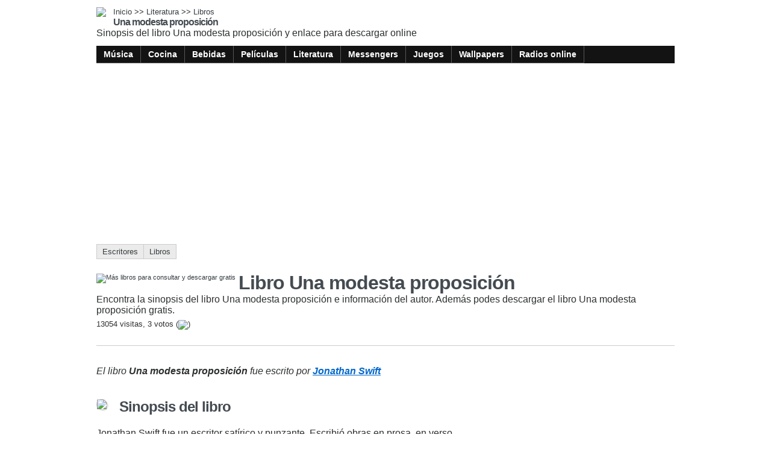

--- FILE ---
content_type: text/html; charset=UTF-8
request_url: https://literatura.itematika.com/libro/450/una-modesta-proposicion.html
body_size: 2950
content:
<!doctype html>
<html lang="es-AR">
<head>
<meta charset="UTF-8" />
<meta name="viewport" content="width=device-width, initial-scale=1" />
<title>Libro Una modesta proposición, sinopsis y descarga gratis</title>
<meta name="description" content="Argumento de Una modesta proposición. Descarga Una modesta proposición gratis en formato PDF." />
<meta  name="keywords" content="Una modesta proposición,Una,modesta,proposición,libro,argumento,sinopsis,literatura" />
<meta name="robots" content="all" />
<link href="/2/css/general.css" rel="stylesheet" type="text/css" />
<link href="/css/imgs_literatura.css" rel="stylesheet" type="text/css" />
<script async src="https://cdn.ampproject.org/v0.js"></script>
<style amp-boilerplate>body{-webkit-animation:-amp-start 8s steps(1,end) 0s 1 normal both;-moz-animation:-amp-start 8s steps(1,end) 0s 1 normal both;-ms-animation:-amp-start 8s steps(1,end) 0s 1 normal both;animation:-amp-start 8s steps(1,end) 0s 1 normal both}@-webkit-keyframes -amp-start{from{visibility:hidden}to{visibility:visible}}@-moz-keyframes -amp-start{from{visibility:hidden}to{visibility:visible}}@-ms-keyframes -amp-start{from{visibility:hidden}to{visibility:visible}}@-o-keyframes -amp-start{from{visibility:hidden}to{visibility:visible}}@keyframes -amp-start{from{visibility:hidden}to{visibility:visible}}</style>  
<noscript><style amp-boilerplate>body{-webkit-animation:none;-moz-animation:none;-ms-animation:none;animation:none}</style></noscript>
<script async custom-element="amp-ad" src="https://cdn.ampproject.org/v0/amp-ad-0.1.js"></script>
</head>
<body>
	<div class="item_pagina">
		<div class="encabezado">
	<a href="https://itematika.com"><img src="/imagenes/logos/logo-i.75x75.gif" /></a>
  <div class="titulos">
  	<p class="path"><a href="https://itematika.com">Inicio</a> >> <a href="https://literatura.itematika.com/">Literatura</a> >> <a href="https://literatura.itematika.com/libros.html">Libros</a></p>
    <p class="titulo">Una modesta proposición</p>
    <p class="bajada">Sinopsis del libro Una modesta proposición y enlace para descargar online</p>
  </div>
  <div class="div_menues">
    <ul>			
			        <li><a href="https://musica.itematika.com/"></a><a href="https://musica.itematika.com/" class="txt_menu_superior">Música</a></li>
              <li><a href="https://cocina.itematika.com/"></a><a href="https://cocina.itematika.com/" class="txt_menu_superior">Cocina</a></li>
              <li><a href="https://bebidas.itematika.com/"></a><a href="https://bebidas.itematika.com/" class="txt_menu_superior">Bebidas</a></li>
              <li><a href="https://peliculas.itematika.com/"></a><a href="https://peliculas.itematika.com/" class="txt_menu_superior">Películas</a></li>
              <li><a href="https://literatura.itematika.com/"></a><a href="https://literatura.itematika.com/" class="txt_menu_superior">Literatura</a></li>
              <li><a href="https://messenger.itematika.com/"></a><a href="https://messenger.itematika.com/" class="txt_menu_superior">Messengers</a></li>
              <li><a href="https://juegos.itematika.com/"></a><a href="https://juegos.itematika.com/" class="txt_menu_superior">Juegos</a></li>
              <li><a href="https://wallpapers.itematika.com/"></a><a href="https://wallpapers.itematika.com/" class="txt_menu_superior">Wallpapers</a></li>
              <li><a href="https://musica.itematika.com/radios-online.html"></a><a href="https://musica.itematika.com/radios-online.html" class="txt_menu_superior">Radios online</a></li>
          </ul>
  </div>
</div>

		<div class="submenu">
		              	
       <div>
         <a href="https://literatura.itematika.com/escritores.html">Escritores</a>       </div>
                  	
       <div>
         <a href="https://literatura.itematika.com/libros.html">Libros</a>       </div>
    	      
  	</div>
    <div class="item_titulo">
			      <div style="float:left;margin: 0 5px 5px 0;">
                <a href="https://literatura.itematika.com/libros.html"><img src="/imagenes/titulos/img-libros_60x60.gif" title="Más libros para consultar y descargar gratis" /></a>
              </div>
          
      <h1>Libro Una modesta proposición</h1>
      Encontra la sinopsis del libro Una modesta proposición e información del autor. Además podes descargar el libro Una modesta proposición gratis.      <div style="font-size:0.8rem; padding: 6px 0;">13054 visitas, 3 votos (<img src="/imagenes/iconos/voto04.gif" style="vertical-align:middle" />)</div>
    </div>
    <div class="item_centro">
      <div class="contenido item_contenido">
        <p class="item_introducion">El libro <b><em>Una modesta proposición</em></b> fue escrito por <a href="https://literatura.itematika.com/biografia/e153/jonathan-swift.html">Jonathan Swift</a></p>
        <div class="div_marco"><img src="/imagenes/contenido/libros/libro0000.jpg"></div><h2>Sinopsis del libro</h2><p>Jonathan Swift fue un escritor satírico y punzante. Escribió obras en prosa, en verso, cartas y escritos políticos.</p><p>
Su obra mas famosa es "Los viajes de Gulliver", pero sus textos literarios más sobresalientes son los que dedica a Irlanda, arremetiendo contra las disposiciones monopolísticas del parlamento Británico y denunciando la dura situación de la población irlandesa. </p><p>
"Una modesta proposición" es su escrito más conocido al respecto, y resulta todo un alarde de ferocidad y estilística al proponer al campesinado irlandés la idea de comerse a sus propios hijos en vista de la situación mísera a la que les tiene sometido el dominio inglés.</p><h2>Descargar <b><em>Una modesta proposición</em></b></h2><p>En este enlace podrás <a href="https://literatura.itematika.com/descargar/libro/450/una-modesta-proposicion.html">descargar gratis el libro <b><em>Una modesta proposición</em></b> </a>en formato PDF</p>        <div class="item_contenido_pie"><div class="textopie">El libro <b><em>Una modesta proposición</em></b> fue escrito por <a href="https://literatura.itematika.com/biografia/e153/jonathan-swift.html">Jonathan Swift</a><br />Itematika te invita a conocer <a href="https://literatura.itematika.com/biografia/e153/jonathan-swift.html">la biografía de Jonathan Swift</a> y las <a href="https://literatura.itematika.com/libros-de/153/jonathan-swift.html">obras de Jonathan Swift</a> disponibles para descargar. También puedes encontrar otros <a href="https://literatura.itematika.com/libros/21/textos.html">libros sobre Textos</a> en nuestra biblioteca.<br /></div></div>
				<div class="div_extras">
     				 <p class="titulo">Otros enlaces de interes:</p>
                                  	
             <a href="https://literatura.itematika.com/biografia/e153/jonathan-swift.html"><div>
              Biografía de Jonathan Swift              <span>El libro <b><em>Una modesta proposición</em></b> fue escrito por Jonathan Swift. Te invitamos a conocer su biografía</span>          
            </div></a>         
                               	
             <a href="https://literatura.itematika.com/libros-de/153/jonathan-swift.html"><div>
              Obras de Jonathan Swift              <span>Conocé los libros de Jonathan Swift disponibles en nuestra web.</span>          
            </div></a>         
                               	
             <a href="https://itematika.com/pdfs/pdf.php?iu=450&amp;tipo=libro"><div>
              Imprimir              <span>Imprime la sinopsis de <b><em>Una modesta proposición</em></b></span>          
            </div></a>         
                               	
             <a href="https://literatura.itematika.com/descargar/libro/450/una-modesta-proposicion.html"><div>
              Descargar              <span>Descarga el libro <b><em>Una modesta proposición</em></b> en formato digital (PDF).</span>          
            </div></a>         
                       <div style="padding:3px 0;"></div>
                                  	
             <div style="padding:6px 9px; background-color:#f3f3f3; border: solid #CCC; border-width: 1px 0 1px 0">
               <a href="https://literatura.itematika.com/libros/21/textos.html"><span style="font-size:14px; font-weight:bold; font-style:italic;">Libros de Textos</span><span style="font-size:11px; margin-left: 9px;">El libro <b><em>Una modesta proposición</em></b> esta dentro del género Textos. Encontrá otros libros de este género</span></a>          
               </div>          
                
         </div>
                
      </div>      
    </div>  
    <div class="item_lateral">
 
    </div>
    <div class="div_extra">
    
             
           <a name="comentarios" id="comentarios"></a>
                                    <div class="separador">Participá y opiná</div>
            <div class="div_itemlista"><div class="col_izquierda"><div class="img_comentar"></div></div><div class="col_derecha"><div class="titulo">Votar o comentar</div>Dejanos tu opinión sobre el libro Una modesta proposición o <a href="#comentar">escribiendo un comentario</a>.<div style="font-size:11px; text-align:center"><div id="aj_votar"></div></div><div style="clear:both"></div></div></div>
            <div style="height:8px;"></div>
            <div class="div_itemlista"><div class="col_izquierda"><div class="img_comentar"></div></div><div class="col_derecha"><div class="titulo">Comentarios sobre Una modesta proposición</div></div></div>
             
             <div class="div_comentarios">
                              No hay comentarios.
                          </div>  
                    </div>
  </div>   
	<script src="/procesos/funciones.js" type="text/javascript"></script> 
  	 <script data-ad-client="ca-pub-5410830914425549" async src="https://pagead2.googlesyndication.com/pagead/js/adsbygoogle.js"></script>  
			<script async custom-element="amp-analytics" src="https://cdn.ampproject.org/v0/amp-analytics-0.1.js"></script>
  <amp-analytics type="gtag" data-credentials="include">
  <script type="application/json">
  {
    "vars" : {
      "gtag_id": "UA-278583-6",
      "config" : {
        "UA-278583-6": { "groups": "default" }
      }
    }
  }
  </script>
  </amp-analytics> 
<script defer src="https://static.cloudflareinsights.com/beacon.min.js/vcd15cbe7772f49c399c6a5babf22c1241717689176015" integrity="sha512-ZpsOmlRQV6y907TI0dKBHq9Md29nnaEIPlkf84rnaERnq6zvWvPUqr2ft8M1aS28oN72PdrCzSjY4U6VaAw1EQ==" data-cf-beacon='{"version":"2024.11.0","token":"22b1591167e842acb803612cb507d7c5","r":1,"server_timing":{"name":{"cfCacheStatus":true,"cfEdge":true,"cfExtPri":true,"cfL4":true,"cfOrigin":true,"cfSpeedBrain":true},"location_startswith":null}}' crossorigin="anonymous"></script>
</body>
</html>

--- FILE ---
content_type: text/html; charset=utf-8
request_url: https://www.google.com/recaptcha/api2/aframe
body_size: 266
content:
<!DOCTYPE HTML><html><head><meta http-equiv="content-type" content="text/html; charset=UTF-8"></head><body><script nonce="PzfquX-XYak-XcSwrEHwwg">/** Anti-fraud and anti-abuse applications only. See google.com/recaptcha */ try{var clients={'sodar':'https://pagead2.googlesyndication.com/pagead/sodar?'};window.addEventListener("message",function(a){try{if(a.source===window.parent){var b=JSON.parse(a.data);var c=clients[b['id']];if(c){var d=document.createElement('img');d.src=c+b['params']+'&rc='+(localStorage.getItem("rc::a")?sessionStorage.getItem("rc::b"):"");window.document.body.appendChild(d);sessionStorage.setItem("rc::e",parseInt(sessionStorage.getItem("rc::e")||0)+1);localStorage.setItem("rc::h",'1769319769060');}}}catch(b){}});window.parent.postMessage("_grecaptcha_ready", "*");}catch(b){}</script></body></html>